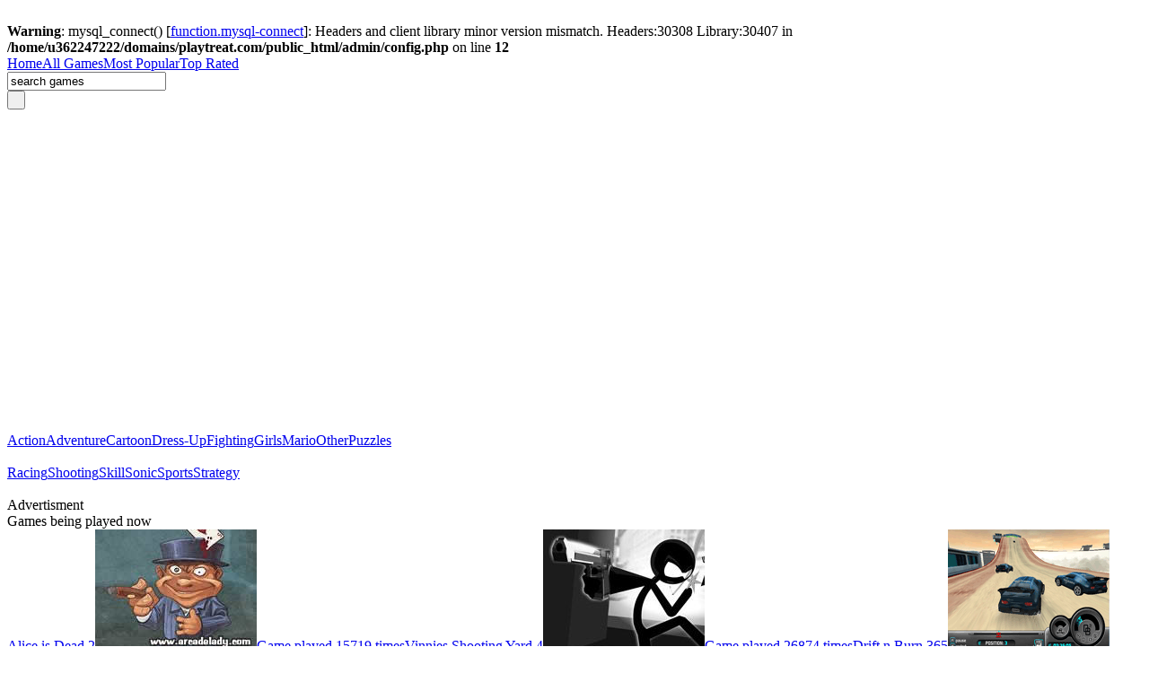

--- FILE ---
content_type: text/html
request_url: https://www.playtreat.com/adventure/play-alice-is-dead-2
body_size: 7379
content:
<br />
<b>Warning</b>:  mysql_connect() [<a href='function.mysql-connect'>function.mysql-connect</a>]: Headers and client library minor version mismatch. Headers:30308 Library:30407 in <b>/home/u362247222/domains/playtreat.com/public_html/admin/config.php</b> on line <b>12</b><br />
<!DOCTYPE html PUBLIC '-//W3C//DTD XHTML 1.0 Transitional//EN' 'http://www.w3.org/TR/xhtml1/DTD/xhtml1-transitional.dtd'>
<html xmlns='http://www.w3.org/1999/xhtml'>
<head>
<meta http-equiv='Content-Type' content='text/html; charset=UTF-8' />
<meta name='keywords' content='Alice is Dead 2' />
<meta name='description' content='Venture further down the rabbit hole to answer old questions and meet new friends in Alice is Dead Ep 2.' />
<title>// Alice is Dead 2 // Adventure Games // Play Treat //</title>
<link rel='stylesheet' type='text/css' href='http://www.playtreat.com/templates/treat/files/common.css' />
<script type='text/javascript'>
var baseDir = 'http://www.playtreat.com/';
var templateBase = 'http://www.playtreat.com/templates/treat/';
var pageurl = 'https://www.playtreat.com/adventure/play-alice-is-dead-2';
</script>
<script type='text/javascript' src='http://www.playtreat.com/templates/treat/files/javascript.js'></script>
</head>
<body>
<div class='center'>
<!-- Header BEGIN -->
<div class='topmenu'><div class='menu'><a href='http://www.playtreat.com/' class='menusel'><span>Home</span></a><a href='http://www.playtreat.com/all-games'><span>All Games</span></a><a href='http://www.playtreat.com/most-popular'><span>Most Popular</span></a><a href='http://www.playtreat.com/top-rated'><span>Top Rated</span></a></div><div class='search'><form name='searchForm' method='get' action='http://www.playtreat.com/index.php'><input type='hidden' name='a' id='a' value='gamelist' /><div class='sinput'><input type='text' name='q' value='search games' onblur='if (this.value == "") {this.value = "search games";}' onfocus='if (this.value == "search games") {this.value = "";}' /></div><div class='sbut'><input type='submit' name='submit' value=' ' /></div><br class='clear' /></form></div></div><br class='clear' />
<div class='header'><div class='logo'><a href='http://www.playtreat.com/'><img src='http://www.playtreat.com/templates/treat/img/logo.png' alt='' /></a></div>
<div class='ad728x90 right'>
<!-- AdForGames.com code begin -->
<script>var afg={};afg.u=1263;afg.s=4;
document.write("<sc"+"ript src='http://js.adforgames.com/cd.js'></sc"+"ript>");</script>
<!-- AdForGames.com code end -->

</div></div>
<br class='clear' />
<!-- Header END -->
<!-- Categories BEGIN -->
<div id='cats'><div class='cats left'><a href='http://www.playtreat.com/action'><span>Action</span></a><a href='http://www.playtreat.com/adventure'><span>Adventure</span></a><a href='http://www.playtreat.com/cartoon'><span>Cartoon</span></a><a href='http://www.playtreat.com/dress-up'><span>Dress-Up</span></a><a href='http://www.playtreat.com/fighting'><span>Fighting</span></a><a href='http://www.playtreat.com/girls'><span>Girls</span></a><a href='http://www.playtreat.com/mario'><span>Mario</span></a><a href='http://www.playtreat.com/other'><span>Other</span></a><a href='http://www.playtreat.com/puzzles'><span>Puzzles</span></a><br class='clear' /></div><a href='#' rel='drop' class='catmore'></a><br class='clear' /></div><div id='drop'><a href='http://www.playtreat.com/racing'><span>Racing</span></a><a href='http://www.playtreat.com/shooting'><span>Shooting</span></a><a href='http://www.playtreat.com/skill'><span>Skill</span></a><a href='http://www.playtreat.com/sonic'><span>Sonic</span></a><a href='http://www.playtreat.com/sports'><span>Sports</span></a><a href='http://www.playtreat.com/strategy'><span>Strategy</span></a></div><script type='text/javascript'>cssdropdown.startchrome('cats')</script><br class='clear' />
<!-- Categories END -->
<!-- Content BEGIN -->
<div class='cont'>
<div class='left'>
<div class='head4'>Advertisment</div>
<div class='ad300x250'>
<!-- AdForGames.com code begin -->
<script>var afg={};afg.u=1263;afg.s=7;
document.write("<sc"+"ript src='http://js.adforgames.com/cd.js'></sc"+"ript>");</script>
<!-- AdForGames.com code end -->

</div>
</div>
<div class='right'>
<div class='head1'>Games being played now</div>
<div class='cont1'>
<div class='minthumb'>
<a href='http://www.playtreat.com/adventure/play-alice-is-dead-2' title='Played 15719 times'><span class='name'>Alice is Dead 2</span><img src='http://www.playtreat.com/content/icons/Alice-Is-Dead-2-icon-1.jpg' alt='' /><span class='plays'>Game played 15719 times</span></a><a href='http://www.playtreat.com/shooting/play-vinnies-shooting-yard-4' title='Played 26874 times'><span class='name'>Vinnies Shooting Yard 4</span><img src='http://www.playtreat.com/content/icons/Vinnies-Shooting-Yard-4-icon-1.jpg' alt='' /><span class='plays'>Game played 26874 times</span></a><a href='http://www.playtreat.com/racing/play-drift-n-burn-365' title='Played 317106 times'><span class='name'>Drift n Burn 365</span><img src='http://www.playtreat.com/content/icons/drift-n-burn-365-icon-1.gif' alt='' /><span class='plays'>Game played 317106 times</span></a><a href='http://www.playtreat.com/girls/play-bratz-babyz-ponyz-styling' title='Played 12559 times'><span class='name'>Bratz Babyz Ponyz Styling</span><img src='http://www.playtreat.com/content/icons/Bratz-Babyz-Ponyz-Styling-icon-1.jpg' alt='' /><span class='plays'>Game played 12559 times</span></a><a href='http://www.playtreat.com/action/play-mk5' title='Played 5287 times'><span class='name'>MK5</span><img src='http://www.playtreat.com/content/icons/MK5-icon-1.jpg' alt='' /><span class='plays'>Game played 5287 times</span></a><a href='http://www.playtreat.com/dress-up/play-winx-dress-up' title='Played 10061 times'><span class='name'>Winx Dress Up</span><img src='http://www.playtreat.com/content/icons/Winx-Dress-Up-icon-3.jpg' alt='' /><span class='plays'>Game played 10061 times</span></a><a href='http://www.playtreat.com/girls/play-barbie-makeover-magic' title='Played 22801 times'><span class='name'>Barbie Makeover Magic</span><img src='http://www.playtreat.com/content/icons/Barbie-Makeover-Magic-icon-3.jpg' alt='' /><span class='plays'>Game played 22801 times</span></a><a href='http://www.playtreat.com/adventure/play-scooby-doo-big-air-snow' title='Played 30070 times'><span class='name'>Scooby Doo Big Air Snow</span><img src='http://www.playtreat.com/content/icons/scooby-doo-big-air-snow.jpg' alt='' /><span class='plays'>Game played 30070 times</span></a><br class='clear' />
</div>
</div>
<div class='foot1'></div>
</div>
<br class='clear' />
<div class='left'>

<div class='head3'>Alice is Dead 2</div>
<div class='cont3' align='center'>
<!-- Pre-roll begin -->
<script src="http://code.jquery.com/jquery.min.js" type="text/javascript"></script>
<script src="http://www.playtreat.com/templates/treat/files/preloader.js" type="text/javascript"></script>
<link rel="stylesheet" type="text/css" href="http://www.playtreat.com/templates/treat/files/preloader.css" />

<script type="text/javascript">
	function closeAd() {
		showSpillGameNow('flashobj', 600, 450,''); return false;
	}
	// setTimeout("closeAd()", 25000);

	var asag = "sameDomain";

	document.write('<center><div id = "flashobj"></div></center>');

	flash.wmode = '';

	function displayGame() {
		flash.load('swf', 'flashobj', 'http://www.playtreat.com/content/games/Alice-Is-Dead-2.swf', asag, '100%', '100%');
	}
	setTimeout("displayGame()",10000);

</script>
<noscript>
	<center>
	<div id = "flashobj">
				<object classid="clsid:D27CDB6E-AE6D-11cf-96B8-444553540000" codebase="http://download.macromedia.com/pub/shockwave/cabs/flash/swflash.cab#version=9,0,16,0" id="game"  height="450" width="600">
			<param name="movie" value="http://www.playtreat.com/content/games/Alice-Is-Dead-2.swf" />
			<param name="quality" value="high" />
			<param name="allowscriptaccess" value="never" />
			<embed src="http://www.playtreat.com/content/games/Alice-Is-Dead-2.swf" height="450" width="600" quality="high" name="FlashContent" allowscriptaccess="never" type="application/x-shockwave-flash" pluginspage="http://www.macromedia.com/go/getflashplayer"></embed>
		</object>
		</div>
	</center>
</noscript>

<script type = "text/javascript">
		var js_spillpre_whileloading = 'Loading game...'; // While loading game
	var js_spillpre_click2close = ' '; // Display while loading although the game is loaded
	var flashDivId = 'flashobj';
	
	var ad = '<div style="position: relative; width: 650px; height: 540px;"><div style="position: absolute; top: -19px; right: 0px; z-index: 99999"><a href="javascript:void(0)" onclick="closeAd()"><img src="http://www.playtreat.com/templates/treat/files/close_button.gif" border="0"></a></div><div style="position: absolute;top: -18px; left: 0; font-size: 12px;">Advertisement</div><object width="650" height="540" codebase="http://download.macromedia.com/pub/shockwave/cabs/flash/swflash.cab#version=9,0,16,0" classid="clsid:D27CDB6E-AE6D-11cf-96B8-444553540000" id="google_preroll"><param name="movie" value="http://www.playtreat.com/templates/treat/files/pre-ad.swf"><param name="flashvars" value="ww=650&amp;hh=540&amp;adww=650&amp;adhh=540&amp;Gender=&amp;Age=&amp;adType=graphical_fullscreen&amp;contentId=Alice_is_Dead_2&amp;DescriptionUrl=http://www.playtreat.com/play/633/alice-is-dead-2&amp;channel=Games"> <param name="allowscriptaccess" value="always"><param name="quality" value="high"><param name="wmode" value="transparent"><embed width="650" height="540" src="http://www.playtreat.com/templates/treat/files/pre-ad.swf" flashvars="ww=650&amp;hh=540&amp;adww=650&amp;adhh=540&amp;Gender=&amp;Age=&amp;adType=graphical_fullscreen&amp;contentId=Alice_is_Dead_2&amp;DescriptionUrl=http://www.playtreat.com/play/633/alice-is-dead-2&amp;channel=Games" id="google_preroll" allowscriptaccess="always" wmode="transparent" pluginspage="http://www.macromedia.com/go/getflashplayer" type="application/x-shockwave-flash"></object></div>';
	
	// Width of the loading bar
	var preloader_width = '300';
	
	// Display the loading bar
	var loading_bar = '1';

	// Ads size
	var ad_width = '650';
	var ad_height = '540';

	// Game size
	var game_width = 600;
	var game_height = 450;

	var extraParams =
	{
		'ad_width': ad_width,
		'ad_height': ad_height,
		'preloader_width': preloader_width,
		'loading_bar': loading_bar
	};
	
	showSpillPreloader(flashDivId, ad, game_width, game_height, preloader_width, '', '', extraParams);
</script>
  <!-- Pre-roll end -->
<br />
<b>Rate this game:</b> <span id='starRatingSpan'><a href="#" onclick="rateGame(633,1); return false;"><img src="http://www.playtreat.com/templates/treat/images/yellow-star.png" border="0" id="star1" onmouseover="starMouseOver(1);" onmouseout="document.getElementById('starRatingSpan').innerHTML=unescape(defaultRating);" alt="" /></a><a href="#" onclick="rateGame(633,2); return false;"><img src="http://www.playtreat.com/templates/treat/images/yellow-star.png" border="0" id="star2" onmouseover="starMouseOver(2);" onmouseout="document.getElementById('starRatingSpan').innerHTML=unescape(defaultRating);" alt="" /></a><a href="#" onclick="rateGame(633,3); return false;"><img src="http://www.playtreat.com/templates/treat/images/yellow-star.png" border="0" id="star3" onmouseover="starMouseOver(3);" onmouseout="document.getElementById('starRatingSpan').innerHTML=unescape(defaultRating);" alt="" /></a><a href="#" onclick="rateGame(633,4); return false;"><img src="http://www.playtreat.com/templates/treat/images/yellow-star.png" border="0" id="star4" onmouseover="starMouseOver(4);" onmouseout="document.getElementById('starRatingSpan').innerHTML=unescape(defaultRating);" alt="" /></a><a href="#" onclick="rateGame(633,5); return false;"><img src="http://www.playtreat.com/templates/treat/images/half-star.png" border="0" id="star5" onmouseover="starMouseOver(5);" onmouseout="document.getElementById('starRatingSpan').innerHTML=unescape(defaultRating);" alt="" /></a></span><script type='text/javascript'>var defaultRating = "<a href=\"#\" onclick=\"rateGame(633,1); return false;\"><img src=\"http://www.playtreat.com/templates/treat/images/yellow-star.png\" border=\"0\" id=\"star1\" onmouseover=\"starMouseOver(1);\" onmouseout=\"document.getElementById(\'starRatingSpan\').innerHTML=unescape(defaultRating);\" alt=\"\" /></a><a href=\"#\" onclick=\"rateGame(633,2); return false;\"><img src=\"http://www.playtreat.com/templates/treat/images/yellow-star.png\" border=\"0\" id=\"star2\" onmouseover=\"starMouseOver(2);\" onmouseout=\"document.getElementById(\'starRatingSpan\').innerHTML=unescape(defaultRating);\" alt=\"\" /></a><a href=\"#\" onclick=\"rateGame(633,3); return false;\"><img src=\"http://www.playtreat.com/templates/treat/images/yellow-star.png\" border=\"0\" id=\"star3\" onmouseover=\"starMouseOver(3);\" onmouseout=\"document.getElementById(\'starRatingSpan\').innerHTML=unescape(defaultRating);\" alt=\"\" /></a><a href=\"#\" onclick=\"rateGame(633,4); return false;\"><img src=\"http://www.playtreat.com/templates/treat/images/yellow-star.png\" border=\"0\" id=\"star4\" onmouseover=\"starMouseOver(4);\" onmouseout=\"document.getElementById(\'starRatingSpan\').innerHTML=unescape(defaultRating);\" alt=\"\" /></a><a href=\"#\" onclick=\"rateGame(633,5); return false;\"><img src=\"http://www.playtreat.com/templates/treat/images/half-star.png\" border=\"0\" id=\"star5\" onmouseover=\"starMouseOver(5);\" onmouseout=\"document.getElementById(\'starRatingSpan\').innerHTML=unescape(defaultRating);\" alt=\"\" /></a>";</script>
<br />
<div class='playdesc'><b>Alice is Dead 2</b>: Venture further down the rabbit hole to answer old questions and meet new friends in Alice is Dead Ep 2.</div>
<br class='clear' />
</div>
<div class='foot3'></div>

<div class='head3'>Top Rated Games</div>
<div class='cont3'>
<div class='thumb'>
<a href='http://www.playtreat.com/girls/play-waverly-wiz' title='Played 24025 times'><span class='name'>Waverly Wiz</span><img src='http://www.playtreat.com/content/icons/waverly-wiz-icon-1.png' alt='' /><span class='plays'>Game played 24025 times</span></a><a href='http://www.playtreat.com/adventure/play-alice-is-dead-2' title='Played 15719 times'><span class='name'>Alice is Dead 2</span><img src='http://www.playtreat.com/content/icons/Alice-Is-Dead-2-icon-1.jpg' alt='' /><span class='plays'>Game played 15719 times</span></a><a href='http://www.playtreat.com/dress-up/play-blue-collection-dress-up' title='Played 38037 times'><span class='name'>Blue Collection Dress Up</span><img src='http://www.playtreat.com/content/icons/blue_collection_dress_up.jpg' alt='' /><span class='plays'>Game played 38037 times</span></a><a href='http://www.playtreat.com/girls/play-feed-cubs' title='Played 15826 times'><span class='name'>Feed Cubs</span><img src='http://www.playtreat.com/content/icons/feed-cubs-icon-1.png' alt='' /><span class='plays'>Game played 15826 times</span></a><a href='http://www.playtreat.com/girls/play-chimmy-cat' title='Played 21314 times'><span class='name'>Chimmy Cat</span><img src='http://www.playtreat.com/content/icons/chimmy-cat-dress-up-icon-1.jpg' alt='' /><span class='plays'>Game played 21314 times</span></a><a href='http://www.playtreat.com/girls/play-bolly-painting' title='Played 32507 times'><span class='name'>Bolly Painting</span><img src='http://www.playtreat.com/content/icons/bolly-painting-icon-1.png' alt='' /><span class='plays'>Game played 32507 times</span></a><a href='http://www.playtreat.com/cartoon/play-spiderman-' title='Played 27001 times'><span class='name'>Spiderman !</span><img src='http://www.playtreat.com/content/icons/spiderman--icon-1.jpg' alt='' /><span class='plays'>Game played 27001 times</span></a><a href='http://www.playtreat.com/cartoon/play-super-flash-mario-bros' title='Played 35634 times'><span class='name'>Super flash Mario Bros</span><img src='http://www.playtreat.com/content/icons/super-flash-mario-bros-icon-1.jpg' alt='' /><span class='plays'>Game played 35634 times</span></a><a href='http://www.playtreat.com/action/play-street-menace' title='Played 54528 times'><span class='name'>Street Menace</span><img src='http://www.playtreat.com/content/icons/streetmenace.jpg' alt='' /><span class='plays'>Game played 54528 times</span></a><a href='http://www.playtreat.com/action/play-infamous' title='Played 13709 times'><span class='name'>Infamous</span><img src='http://www.playtreat.com/content/icons/infamous.jpg' alt='' /><span class='plays'>Game played 13709 times</span></a><a href='http://www.playtreat.com/shooting/play-stickman-madness-3' title='Played 25568 times'><span class='name'>Stickman Madness 3</span><img src='http://www.playtreat.com/content/icons/Stickman-Madness-3-icon-1.jpg' alt='' /><span class='plays'>Game played 25568 times</span></a><a href='http://www.playtreat.com/girls/play-twilight' title='Played 37782 times'><span class='name'>Twilight</span><img src='http://www.playtreat.com/content/icons/twilight-icon-1.jpg' alt='' /><span class='plays'>Game played 37782 times</span></a><br class='clear' />
</div>
<center><br /><script type="text/javascript"><!--
google_ad_client = "ca-pub-0225351306576027";
/* PLTRT468 */
google_ad_slot = "9686471127";
google_ad_width = 468;
google_ad_height = 60;
//-->
</script>
<script type="text/javascript"
src="http://pagead2.googlesyndication.com/pagead/show_ads.js">
</script><br /><br /></center>
</div>
<div class='foot3'></div>


<div class='left' style='padding: 4px 0 0 62px;'>
<div class='head4'>Advertisment</div>
<div class='ad300x250'><!-- AdForGames.com code begin -->
<script>var afg={};afg.u=1263;afg.s=7;
document.write("<sc"+"ript src='http://js.adforgames.com/cd.js'></sc"+"ript>");</script>
<!-- AdForGames.com code end -->

</div>
</div>
<div class='left' style='padding: 4px 0 0 62px;'>
<div class='head4'>Advertisment</div>
<div class='ad300x250'><script type="text/javascript">
var width = 300;
var height = 250;
var adsid = (Math.floor(Math.random()*99999) + new Date().getTime());
var url = baseDir + "out.php?playid=" + Math.floor(Math.random()*999);
var img = baseDir + "image.php?id=" + width + "x" + height + "&ads=" + adsid;
document.write('<a href=' + url + ' target="_blank"><img src="' + img + '" border="0" width="' + width +' " height="' + height + '"></a>')
</script></div>
</div>
<br class='clear' />
<div class='head3'>Play Treat</div>
<div class='cont3'>
<div class='paragraph'>
<p>Welcome Players to your new gaming center <a href="http://www.playtreat.com" target="_self">PLAY TREAT</a>. Play free and unlimited no of games at <a href="http://www.playtreat.com" target="_self">PLAY TREAT</a>. Popular games are added on ragular basis. These games are most played games on the net. Play with your favourite games here. Browse all section of games to find your favourite games. Here you can play allmost all types of games. Our game selection teams are dedicated to search best games and put those games on your favourite site <a href="http://www.playtreat.com" target="_self">PLAY TREAT</a> for you. <a href="http://www.playtreat.com" target="_self">PLAY TREAT</a> is your best source for awesome free online games including shooting, action, sport, puzzle, board, kids, dress up and racing games. Whatever you prefer Sonic or Mario, have no fear, <a href="http://www.playtreat.com" target="_self">PLAY TREAT</a> has all, in various free games, cause we believe in delivering what you like and we all know yours cherish the real gaming classics. <a href="http://www.playtreat.com" target="_self">PLAY TREAT</a> makes this easy for you to find and play the best arcade games you know and love, don't forget checking this lovely games site.<br /> Thanks Players to play games at <a href="http://www.playtreat.com" target="_self">PLAY TREAT</a>.</p>
</div>
</div>
<div class='foot3'></div>
</div>
<div class='right'>
<div class='head2'>Advertisment</div><div class='ad160x600'><!-- AdForGames.com code begin -->
<script>var afg={};afg.u=1263;afg.s=5;
document.write("<sc"+"ript src='http://js.adforgames.com/cd.js'></sc"+"ript>");</script>
<!-- AdForGames.com code end -->

</div>
<div class='head2'>Random Games</div><div class='random'><div class='minthumb'><a href='http://www.playtreat.com/racing/play-wheelers' title='Played 12939 times'><span class='name'>Wheelers</span><img src='http://www.playtreat.com/content/icons/wheelers-icon-1.gif' alt='' /><span class='plays'>Game played 12939 times</span></a><a href='http://www.playtreat.com/dress-up/play-spongebob-dress-up' title='Played 20847 times'><span class='name'>SpongeBob Dress Up</span><img src='http://www.playtreat.com/content/icons/spongebob-dress-up-icon-1.png' alt='' /><span class='plays'>Game played 20847 times</span></a><a href='http://www.playtreat.com/cartoon/play-hero-of-light' title='Played 7062 times'><span class='name'>Hero of light</span><img src='http://www.playtreat.com/content/icons/hero-of-light-icon-1.jpg' alt='' /><span class='plays'>Game played 7062 times</span></a><a href='http://www.playtreat.com/strategy/play-battle-gear-2' title='Played 13734 times'><span class='name'>Battle Gear 2</span><img src='http://www.playtreat.com/content/icons/Battle-Gear-2-icon-1.jpg' alt='' /><span class='plays'>Game played 13734 times</span></a><a href='http://www.playtreat.com/action/play-ren-and-stimpys-crazy-cannon' title='Played 8658 times'><span class='name'>Ren and Stimpys Crazy Cannon</span><img src='http://www.playtreat.com/content/icons/Ren-And-Stimpys-Crazy-Cannon-icon-1.gif' alt='' /><span class='plays'>Game played 8658 times</span></a><br class='clear' /></div></div>
<div class='head2'>Partner Sites</div><div class='cont2'><div class='partners'></div><div class='more'><a href='http://www.playtreat.com/trade-traffic'>Traffic Trade &raquo;</a><br /><a href='http://www.playtreat.com/trade-stats'>Traffic Stats &raquo;</a></div><br class='clear' /></div><div class='foot2'></div>
</div>
<br class='clear' />
</div>
<div class='contft'></div>
<!-- Content END -->
<!-- Footer BEGIN -->
<div class='footer'>
<div class='footpartner'><a href="http://3dgamesonly.com">3D Games</a> |
<a href="http://gamesdew.com">Free Online Games </a>|
<a href="http://www.gamesdew.net">Free Popular Games </a>|
<a href="http://www.freekissgames.com">Free Kiss Games </a>|
<a href="http://www.xnplay.com">Action Play Games </a>|
<a href="http://www.playxn.com">Play Action Games </a>|
<a href="http://www.playwire.net">Play Free Games</a><br />
<a href="http://www.playtree.net">Play Fun Games </a>|
<a href="http://www.gamesfeast.com">Play Free Games </a>|
<a href="http://www.playramp.com">Play Ramp </a>|
<a href="http://www.playfeast.com">Play Feast </a>|
<a href="http://www.playbush.com">Play Bush </a>|
<a href="http://www.playtalent.com">Play Talent</a></div>
<div class='footmenu'><a href='http://www.playtreat.com/'>Home</a> - <a href='http://www.playtreat.com/all-games'>All Games</a> - <a href='http://www.playtreat.com/most-popular'>Most Popular</a> - <a href='http://www.playtreat.com/top-rated'>Top Rated</a> - <a href='http://www.playtreat.com/submit-game'>Submit Game</a> - <a href="http://www.playtreat.com/pages/advertise">Advertise</a> - <a href="http://www.playtreat.com/pages/contact-us">Contact Us</a> - <a href="http://www.playtreat.com/pages/partner-links">Partner Links</a> - <a href="http://www.playtreat.com/pages/privacy-policy">Privacy Policy</a></div>
<div class='foottext'>Copyright &copy; 2026 <b>Play Treat</b>, All rights reserved.<br />All games, animations, images, and sprites are copyright to their respective owners.</div>
</div>
<div align='center'><img src="http://whos.amung.us/widget/23qxf1s5yc5v.png" hight="0" width="0"><br /><script language="javascript" type="text/javascript" src="http://www.playtreat.com/popupjs.php?popit=&type=play&cont=0"></script>
<!-- Footer END -->
</div>
</body>
</html>

--- FILE ---
content_type: text/html
request_url: https://www.playtreat.com/popupjs.php?popit=&type=play&cont=0
body_size: -253
content:
Some Thing Missing

--- FILE ---
content_type: text/html; charset=utf-8
request_url: https://www.google.com/recaptcha/api2/aframe
body_size: 265
content:
<!DOCTYPE HTML><html><head><meta http-equiv="content-type" content="text/html; charset=UTF-8"></head><body><script nonce="8ESg5CArtzs0-3n0m6hB3A">/** Anti-fraud and anti-abuse applications only. See google.com/recaptcha */ try{var clients={'sodar':'https://pagead2.googlesyndication.com/pagead/sodar?'};window.addEventListener("message",function(a){try{if(a.source===window.parent){var b=JSON.parse(a.data);var c=clients[b['id']];if(c){var d=document.createElement('img');d.src=c+b['params']+'&rc='+(localStorage.getItem("rc::a")?sessionStorage.getItem("rc::b"):"");window.document.body.appendChild(d);sessionStorage.setItem("rc::e",parseInt(sessionStorage.getItem("rc::e")||0)+1);localStorage.setItem("rc::h",'1769104620067');}}}catch(b){}});window.parent.postMessage("_grecaptcha_ready", "*");}catch(b){}</script></body></html>